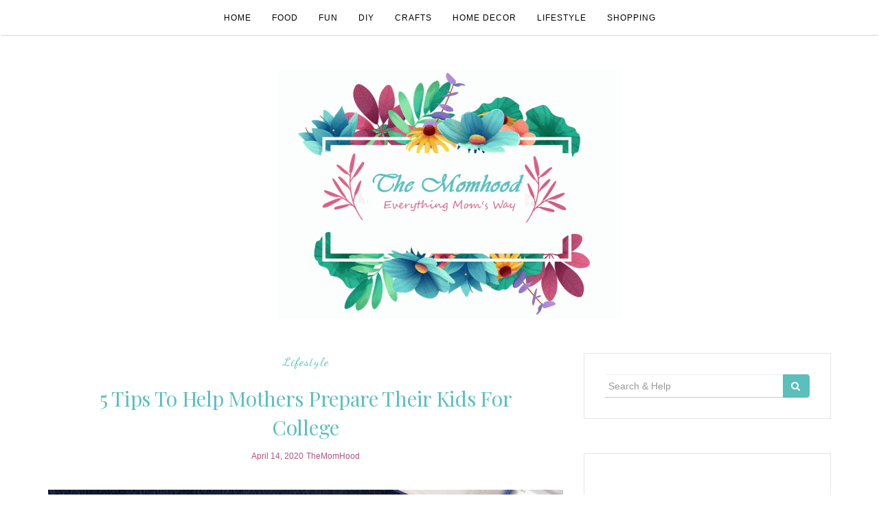

--- FILE ---
content_type: text/html;charset=UTF-8
request_url: https://www.themomhood.com/5-tips-to-help-mothers-prepare-their-kids-for-college/
body_size: 15038
content:

<!DOCTYPE html>
<html lang="en-US">
	<head>
	    
	    <script async src="https://pagead2.googlesyndication.com/pagead/js/adsbygoogle.js?client=ca-pub-1638048797527946"
     crossorigin="anonymous"></script>
		<meta name="p:domain_verify" content="46c24b229fe4b74aa2e22d249578cb5e"/>
		<!-- Google tag (gtag.js) -->
<script async src="https://www.googletagmanager.com/gtag/js?id=G-N1ZR8WCWGK"></script>
<script>
  window.dataLayer = window.dataLayer || [];
  function gtag(){dataLayer.push(arguments);}
  gtag('js', new Date());

  gtag('config', 'G-N1ZR8WCWGK');
</script>
		<meta name="google-site-verification" content="hNshG6d2vmK0MS7JWjtF5SXBnyTGmnjepDqCu1Jief0" />

		<meta charset="UTF-8">
		<meta http-equiv="X-UA-Compatible" content="IE=edge">
		<meta name="viewport" content="width=device-width, initial-scale=1">
		<link rel="profile" href="http://gmpg.org/xfn/11">
		<link rel="pingback" href="https://www.themomhood.com/xmlrpc.php" />
		<meta name='robots' content='index, follow, max-image-preview:large, max-snippet:-1, max-video-preview:-1' />
	<style>img:is([sizes="auto" i], [sizes^="auto," i]) { contain-intrinsic-size: 3000px 1500px }</style>
	
	<!-- This site is optimized with the Yoast SEO plugin v22.1 - https://yoast.com/wordpress/plugins/seo/ -->
	<title>5 Tips To Help Mothers Prepare Their Kids For College</title>
	<meta name="description" content="Sending your kids to college is not a decision that you can make alone. It is a decision that, to be honest, is one that your child will need to make." />
	<link rel="canonical" href="https://www.themomhood.com/5-tips-to-help-mothers-prepare-their-kids-for-college/" />
	<meta property="og:locale" content="en_US" />
	<meta property="og:type" content="article" />
	<meta property="og:title" content="5 Tips To Help Mothers Prepare Their Kids For College" />
	<meta property="og:description" content="Sending your kids to college is not a decision that you can make alone. It is a decision that, to be honest, is one that your child will need to make." />
	<meta property="og:url" content="https://www.themomhood.com/5-tips-to-help-mothers-prepare-their-kids-for-college/" />
	<meta property="og:site_name" content="The Momhood" />
	<meta property="article:published_time" content="2020-04-14T09:14:55+00:00" />
	<meta property="og:image" content="https://www.themomhood.com/wp-content/uploads/2020/04/Tips.jpg" />
	<meta property="og:image:width" content="1683" />
	<meta property="og:image:height" content="1684" />
	<meta property="og:image:type" content="image/jpeg" />
	<meta name="author" content="TheMomHood" />
	<meta name="twitter:card" content="summary_large_image" />
	<meta name="twitter:label1" content="Written by" />
	<meta name="twitter:data1" content="TheMomHood" />
	<meta name="twitter:label2" content="Est. reading time" />
	<meta name="twitter:data2" content="4 minutes" />
	<script type="application/ld+json" class="yoast-schema-graph">{"@context":"https://schema.org","@graph":[{"@type":"Article","@id":"https://www.themomhood.com/5-tips-to-help-mothers-prepare-their-kids-for-college/#article","isPartOf":{"@id":"https://www.themomhood.com/5-tips-to-help-mothers-prepare-their-kids-for-college/"},"author":{"name":"TheMomHood","@id":"https://www.themomhood.com/#/schema/person/e8f951a5939df9b1a7387fd171650cee"},"headline":"5 Tips To Help Mothers Prepare Their Kids For College","datePublished":"2020-04-14T09:14:55+00:00","dateModified":"2020-04-14T09:14:55+00:00","mainEntityOfPage":{"@id":"https://www.themomhood.com/5-tips-to-help-mothers-prepare-their-kids-for-college/"},"wordCount":713,"publisher":{"@id":"https://www.themomhood.com/#organization"},"image":{"@id":"https://www.themomhood.com/5-tips-to-help-mothers-prepare-their-kids-for-college/#primaryimage"},"thumbnailUrl":"https://www.themomhood.com/wp-content/uploads/2020/04/Tips.jpg","keywords":["senior graduation card"],"articleSection":["Lifestyle"],"inLanguage":"en-US"},{"@type":"WebPage","@id":"https://www.themomhood.com/5-tips-to-help-mothers-prepare-their-kids-for-college/","url":"https://www.themomhood.com/5-tips-to-help-mothers-prepare-their-kids-for-college/","name":"5 Tips To Help Mothers Prepare Their Kids For College","isPartOf":{"@id":"https://www.themomhood.com/#website"},"primaryImageOfPage":{"@id":"https://www.themomhood.com/5-tips-to-help-mothers-prepare-their-kids-for-college/#primaryimage"},"image":{"@id":"https://www.themomhood.com/5-tips-to-help-mothers-prepare-their-kids-for-college/#primaryimage"},"thumbnailUrl":"https://www.themomhood.com/wp-content/uploads/2020/04/Tips.jpg","datePublished":"2020-04-14T09:14:55+00:00","dateModified":"2020-04-14T09:14:55+00:00","description":"Sending your kids to college is not a decision that you can make alone. It is a decision that, to be honest, is one that your child will need to make.","breadcrumb":{"@id":"https://www.themomhood.com/5-tips-to-help-mothers-prepare-their-kids-for-college/#breadcrumb"},"inLanguage":"en-US","potentialAction":[{"@type":"ReadAction","target":["https://www.themomhood.com/5-tips-to-help-mothers-prepare-their-kids-for-college/"]}]},{"@type":"ImageObject","inLanguage":"en-US","@id":"https://www.themomhood.com/5-tips-to-help-mothers-prepare-their-kids-for-college/#primaryimage","url":"https://www.themomhood.com/wp-content/uploads/2020/04/Tips.jpg","contentUrl":"https://www.themomhood.com/wp-content/uploads/2020/04/Tips.jpg","width":1683,"height":1684,"caption":"Tips"},{"@type":"BreadcrumbList","@id":"https://www.themomhood.com/5-tips-to-help-mothers-prepare-their-kids-for-college/#breadcrumb","itemListElement":[{"@type":"ListItem","position":1,"name":"Home","item":"https://www.themomhood.com/"},{"@type":"ListItem","position":2,"name":"5 Tips To Help Mothers Prepare Their Kids For College"}]},{"@type":"WebSite","@id":"https://www.themomhood.com/#website","url":"https://www.themomhood.com/","name":"The Momhood","description":"Everything Mom&#039;s Way - Your crafty DIY frugal family homeschooling crazy fun neighbor","publisher":{"@id":"https://www.themomhood.com/#organization"},"potentialAction":[{"@type":"SearchAction","target":{"@type":"EntryPoint","urlTemplate":"https://www.themomhood.com/?s={search_term_string}"},"query-input":"required name=search_term_string"}],"inLanguage":"en-US"},{"@type":"Organization","@id":"https://www.themomhood.com/#organization","name":"The Momhood","url":"https://www.themomhood.com/","logo":{"@type":"ImageObject","inLanguage":"en-US","@id":"https://www.themomhood.com/#/schema/logo/image/","url":"https://www.themomhood.com/wp-content/uploads/2021/10/momhood.png","contentUrl":"https://www.themomhood.com/wp-content/uploads/2021/10/momhood.png","width":500,"height":362,"caption":"The Momhood"},"image":{"@id":"https://www.themomhood.com/#/schema/logo/image/"}},{"@type":"Person","@id":"https://www.themomhood.com/#/schema/person/e8f951a5939df9b1a7387fd171650cee","name":"TheMomHood","image":{"@type":"ImageObject","inLanguage":"en-US","@id":"https://www.themomhood.com/#/schema/person/image/","url":"https://secure.gravatar.com/avatar/34aabb66b425254b0ed910e6e9c168ef44dbe384fe65c78bc8c3a58f2e1fcaad?s=96&d=mm&r=g","contentUrl":"https://secure.gravatar.com/avatar/34aabb66b425254b0ed910e6e9c168ef44dbe384fe65c78bc8c3a58f2e1fcaad?s=96&d=mm&r=g","caption":"TheMomHood"},"description":"The Momhood is mommy blog, Find the Latest Lifestyle, Home Decor, Parenting, DIY, Crafts and lot more information under one roof.","url":"https://www.themomhood.com/author/themomhood/"}]}</script>
	<!-- / Yoast SEO plugin. -->


<link rel='dns-prefetch' href='//fonts.googleapis.com' />
<script type="text/javascript">
/* <![CDATA[ */
window._wpemojiSettings = {"baseUrl":"https:\/\/s.w.org\/images\/core\/emoji\/16.0.1\/72x72\/","ext":".png","svgUrl":"https:\/\/s.w.org\/images\/core\/emoji\/16.0.1\/svg\/","svgExt":".svg","source":{"concatemoji":"https:\/\/www.themomhood.com\/wp-includes\/js\/wp-emoji-release.min.js?ver=6.8.3"}};
/*! This file is auto-generated */
!function(s,n){var o,i,e;function c(e){try{var t={supportTests:e,timestamp:(new Date).valueOf()};sessionStorage.setItem(o,JSON.stringify(t))}catch(e){}}function p(e,t,n){e.clearRect(0,0,e.canvas.width,e.canvas.height),e.fillText(t,0,0);var t=new Uint32Array(e.getImageData(0,0,e.canvas.width,e.canvas.height).data),a=(e.clearRect(0,0,e.canvas.width,e.canvas.height),e.fillText(n,0,0),new Uint32Array(e.getImageData(0,0,e.canvas.width,e.canvas.height).data));return t.every(function(e,t){return e===a[t]})}function u(e,t){e.clearRect(0,0,e.canvas.width,e.canvas.height),e.fillText(t,0,0);for(var n=e.getImageData(16,16,1,1),a=0;a<n.data.length;a++)if(0!==n.data[a])return!1;return!0}function f(e,t,n,a){switch(t){case"flag":return n(e,"\ud83c\udff3\ufe0f\u200d\u26a7\ufe0f","\ud83c\udff3\ufe0f\u200b\u26a7\ufe0f")?!1:!n(e,"\ud83c\udde8\ud83c\uddf6","\ud83c\udde8\u200b\ud83c\uddf6")&&!n(e,"\ud83c\udff4\udb40\udc67\udb40\udc62\udb40\udc65\udb40\udc6e\udb40\udc67\udb40\udc7f","\ud83c\udff4\u200b\udb40\udc67\u200b\udb40\udc62\u200b\udb40\udc65\u200b\udb40\udc6e\u200b\udb40\udc67\u200b\udb40\udc7f");case"emoji":return!a(e,"\ud83e\udedf")}return!1}function g(e,t,n,a){var r="undefined"!=typeof WorkerGlobalScope&&self instanceof WorkerGlobalScope?new OffscreenCanvas(300,150):s.createElement("canvas"),o=r.getContext("2d",{willReadFrequently:!0}),i=(o.textBaseline="top",o.font="600 32px Arial",{});return e.forEach(function(e){i[e]=t(o,e,n,a)}),i}function t(e){var t=s.createElement("script");t.src=e,t.defer=!0,s.head.appendChild(t)}"undefined"!=typeof Promise&&(o="wpEmojiSettingsSupports",i=["flag","emoji"],n.supports={everything:!0,everythingExceptFlag:!0},e=new Promise(function(e){s.addEventListener("DOMContentLoaded",e,{once:!0})}),new Promise(function(t){var n=function(){try{var e=JSON.parse(sessionStorage.getItem(o));if("object"==typeof e&&"number"==typeof e.timestamp&&(new Date).valueOf()<e.timestamp+604800&&"object"==typeof e.supportTests)return e.supportTests}catch(e){}return null}();if(!n){if("undefined"!=typeof Worker&&"undefined"!=typeof OffscreenCanvas&&"undefined"!=typeof URL&&URL.createObjectURL&&"undefined"!=typeof Blob)try{var e="postMessage("+g.toString()+"("+[JSON.stringify(i),f.toString(),p.toString(),u.toString()].join(",")+"));",a=new Blob([e],{type:"text/javascript"}),r=new Worker(URL.createObjectURL(a),{name:"wpTestEmojiSupports"});return void(r.onmessage=function(e){c(n=e.data),r.terminate(),t(n)})}catch(e){}c(n=g(i,f,p,u))}t(n)}).then(function(e){for(var t in e)n.supports[t]=e[t],n.supports.everything=n.supports.everything&&n.supports[t],"flag"!==t&&(n.supports.everythingExceptFlag=n.supports.everythingExceptFlag&&n.supports[t]);n.supports.everythingExceptFlag=n.supports.everythingExceptFlag&&!n.supports.flag,n.DOMReady=!1,n.readyCallback=function(){n.DOMReady=!0}}).then(function(){return e}).then(function(){var e;n.supports.everything||(n.readyCallback(),(e=n.source||{}).concatemoji?t(e.concatemoji):e.wpemoji&&e.twemoji&&(t(e.twemoji),t(e.wpemoji)))}))}((window,document),window._wpemojiSettings);
/* ]]> */
</script>

<style id='wp-emoji-styles-inline-css' type='text/css'>

	img.wp-smiley, img.emoji {
		display: inline !important;
		border: none !important;
		box-shadow: none !important;
		height: 1em !important;
		width: 1em !important;
		margin: 0 0.07em !important;
		vertical-align: -0.1em !important;
		background: none !important;
		padding: 0 !important;
	}
</style>
<link rel='stylesheet' id='wp-block-library-css' href='https://www.themomhood.com/wp-includes/css/dist/block-library/style.min.css?ver=6.8.3' type='text/css' media='all' />
<style id='classic-theme-styles-inline-css' type='text/css'>
/*! This file is auto-generated */
.wp-block-button__link{color:#fff;background-color:#32373c;border-radius:9999px;box-shadow:none;text-decoration:none;padding:calc(.667em + 2px) calc(1.333em + 2px);font-size:1.125em}.wp-block-file__button{background:#32373c;color:#fff;text-decoration:none}
</style>
<style id='global-styles-inline-css' type='text/css'>
:root{--wp--preset--aspect-ratio--square: 1;--wp--preset--aspect-ratio--4-3: 4/3;--wp--preset--aspect-ratio--3-4: 3/4;--wp--preset--aspect-ratio--3-2: 3/2;--wp--preset--aspect-ratio--2-3: 2/3;--wp--preset--aspect-ratio--16-9: 16/9;--wp--preset--aspect-ratio--9-16: 9/16;--wp--preset--color--black: #000000;--wp--preset--color--cyan-bluish-gray: #abb8c3;--wp--preset--color--white: #ffffff;--wp--preset--color--pale-pink: #f78da7;--wp--preset--color--vivid-red: #cf2e2e;--wp--preset--color--luminous-vivid-orange: #ff6900;--wp--preset--color--luminous-vivid-amber: #fcb900;--wp--preset--color--light-green-cyan: #7bdcb5;--wp--preset--color--vivid-green-cyan: #00d084;--wp--preset--color--pale-cyan-blue: #8ed1fc;--wp--preset--color--vivid-cyan-blue: #0693e3;--wp--preset--color--vivid-purple: #9b51e0;--wp--preset--gradient--vivid-cyan-blue-to-vivid-purple: linear-gradient(135deg,rgba(6,147,227,1) 0%,rgb(155,81,224) 100%);--wp--preset--gradient--light-green-cyan-to-vivid-green-cyan: linear-gradient(135deg,rgb(122,220,180) 0%,rgb(0,208,130) 100%);--wp--preset--gradient--luminous-vivid-amber-to-luminous-vivid-orange: linear-gradient(135deg,rgba(252,185,0,1) 0%,rgba(255,105,0,1) 100%);--wp--preset--gradient--luminous-vivid-orange-to-vivid-red: linear-gradient(135deg,rgba(255,105,0,1) 0%,rgb(207,46,46) 100%);--wp--preset--gradient--very-light-gray-to-cyan-bluish-gray: linear-gradient(135deg,rgb(238,238,238) 0%,rgb(169,184,195) 100%);--wp--preset--gradient--cool-to-warm-spectrum: linear-gradient(135deg,rgb(74,234,220) 0%,rgb(151,120,209) 20%,rgb(207,42,186) 40%,rgb(238,44,130) 60%,rgb(251,105,98) 80%,rgb(254,248,76) 100%);--wp--preset--gradient--blush-light-purple: linear-gradient(135deg,rgb(255,206,236) 0%,rgb(152,150,240) 100%);--wp--preset--gradient--blush-bordeaux: linear-gradient(135deg,rgb(254,205,165) 0%,rgb(254,45,45) 50%,rgb(107,0,62) 100%);--wp--preset--gradient--luminous-dusk: linear-gradient(135deg,rgb(255,203,112) 0%,rgb(199,81,192) 50%,rgb(65,88,208) 100%);--wp--preset--gradient--pale-ocean: linear-gradient(135deg,rgb(255,245,203) 0%,rgb(182,227,212) 50%,rgb(51,167,181) 100%);--wp--preset--gradient--electric-grass: linear-gradient(135deg,rgb(202,248,128) 0%,rgb(113,206,126) 100%);--wp--preset--gradient--midnight: linear-gradient(135deg,rgb(2,3,129) 0%,rgb(40,116,252) 100%);--wp--preset--font-size--small: 13px;--wp--preset--font-size--medium: 20px;--wp--preset--font-size--large: 36px;--wp--preset--font-size--x-large: 42px;--wp--preset--spacing--20: 0.44rem;--wp--preset--spacing--30: 0.67rem;--wp--preset--spacing--40: 1rem;--wp--preset--spacing--50: 1.5rem;--wp--preset--spacing--60: 2.25rem;--wp--preset--spacing--70: 3.38rem;--wp--preset--spacing--80: 5.06rem;--wp--preset--shadow--natural: 6px 6px 9px rgba(0, 0, 0, 0.2);--wp--preset--shadow--deep: 12px 12px 50px rgba(0, 0, 0, 0.4);--wp--preset--shadow--sharp: 6px 6px 0px rgba(0, 0, 0, 0.2);--wp--preset--shadow--outlined: 6px 6px 0px -3px rgba(255, 255, 255, 1), 6px 6px rgba(0, 0, 0, 1);--wp--preset--shadow--crisp: 6px 6px 0px rgba(0, 0, 0, 1);}:where(.is-layout-flex){gap: 0.5em;}:where(.is-layout-grid){gap: 0.5em;}body .is-layout-flex{display: flex;}.is-layout-flex{flex-wrap: wrap;align-items: center;}.is-layout-flex > :is(*, div){margin: 0;}body .is-layout-grid{display: grid;}.is-layout-grid > :is(*, div){margin: 0;}:where(.wp-block-columns.is-layout-flex){gap: 2em;}:where(.wp-block-columns.is-layout-grid){gap: 2em;}:where(.wp-block-post-template.is-layout-flex){gap: 1.25em;}:where(.wp-block-post-template.is-layout-grid){gap: 1.25em;}.has-black-color{color: var(--wp--preset--color--black) !important;}.has-cyan-bluish-gray-color{color: var(--wp--preset--color--cyan-bluish-gray) !important;}.has-white-color{color: var(--wp--preset--color--white) !important;}.has-pale-pink-color{color: var(--wp--preset--color--pale-pink) !important;}.has-vivid-red-color{color: var(--wp--preset--color--vivid-red) !important;}.has-luminous-vivid-orange-color{color: var(--wp--preset--color--luminous-vivid-orange) !important;}.has-luminous-vivid-amber-color{color: var(--wp--preset--color--luminous-vivid-amber) !important;}.has-light-green-cyan-color{color: var(--wp--preset--color--light-green-cyan) !important;}.has-vivid-green-cyan-color{color: var(--wp--preset--color--vivid-green-cyan) !important;}.has-pale-cyan-blue-color{color: var(--wp--preset--color--pale-cyan-blue) !important;}.has-vivid-cyan-blue-color{color: var(--wp--preset--color--vivid-cyan-blue) !important;}.has-vivid-purple-color{color: var(--wp--preset--color--vivid-purple) !important;}.has-black-background-color{background-color: var(--wp--preset--color--black) !important;}.has-cyan-bluish-gray-background-color{background-color: var(--wp--preset--color--cyan-bluish-gray) !important;}.has-white-background-color{background-color: var(--wp--preset--color--white) !important;}.has-pale-pink-background-color{background-color: var(--wp--preset--color--pale-pink) !important;}.has-vivid-red-background-color{background-color: var(--wp--preset--color--vivid-red) !important;}.has-luminous-vivid-orange-background-color{background-color: var(--wp--preset--color--luminous-vivid-orange) !important;}.has-luminous-vivid-amber-background-color{background-color: var(--wp--preset--color--luminous-vivid-amber) !important;}.has-light-green-cyan-background-color{background-color: var(--wp--preset--color--light-green-cyan) !important;}.has-vivid-green-cyan-background-color{background-color: var(--wp--preset--color--vivid-green-cyan) !important;}.has-pale-cyan-blue-background-color{background-color: var(--wp--preset--color--pale-cyan-blue) !important;}.has-vivid-cyan-blue-background-color{background-color: var(--wp--preset--color--vivid-cyan-blue) !important;}.has-vivid-purple-background-color{background-color: var(--wp--preset--color--vivid-purple) !important;}.has-black-border-color{border-color: var(--wp--preset--color--black) !important;}.has-cyan-bluish-gray-border-color{border-color: var(--wp--preset--color--cyan-bluish-gray) !important;}.has-white-border-color{border-color: var(--wp--preset--color--white) !important;}.has-pale-pink-border-color{border-color: var(--wp--preset--color--pale-pink) !important;}.has-vivid-red-border-color{border-color: var(--wp--preset--color--vivid-red) !important;}.has-luminous-vivid-orange-border-color{border-color: var(--wp--preset--color--luminous-vivid-orange) !important;}.has-luminous-vivid-amber-border-color{border-color: var(--wp--preset--color--luminous-vivid-amber) !important;}.has-light-green-cyan-border-color{border-color: var(--wp--preset--color--light-green-cyan) !important;}.has-vivid-green-cyan-border-color{border-color: var(--wp--preset--color--vivid-green-cyan) !important;}.has-pale-cyan-blue-border-color{border-color: var(--wp--preset--color--pale-cyan-blue) !important;}.has-vivid-cyan-blue-border-color{border-color: var(--wp--preset--color--vivid-cyan-blue) !important;}.has-vivid-purple-border-color{border-color: var(--wp--preset--color--vivid-purple) !important;}.has-vivid-cyan-blue-to-vivid-purple-gradient-background{background: var(--wp--preset--gradient--vivid-cyan-blue-to-vivid-purple) !important;}.has-light-green-cyan-to-vivid-green-cyan-gradient-background{background: var(--wp--preset--gradient--light-green-cyan-to-vivid-green-cyan) !important;}.has-luminous-vivid-amber-to-luminous-vivid-orange-gradient-background{background: var(--wp--preset--gradient--luminous-vivid-amber-to-luminous-vivid-orange) !important;}.has-luminous-vivid-orange-to-vivid-red-gradient-background{background: var(--wp--preset--gradient--luminous-vivid-orange-to-vivid-red) !important;}.has-very-light-gray-to-cyan-bluish-gray-gradient-background{background: var(--wp--preset--gradient--very-light-gray-to-cyan-bluish-gray) !important;}.has-cool-to-warm-spectrum-gradient-background{background: var(--wp--preset--gradient--cool-to-warm-spectrum) !important;}.has-blush-light-purple-gradient-background{background: var(--wp--preset--gradient--blush-light-purple) !important;}.has-blush-bordeaux-gradient-background{background: var(--wp--preset--gradient--blush-bordeaux) !important;}.has-luminous-dusk-gradient-background{background: var(--wp--preset--gradient--luminous-dusk) !important;}.has-pale-ocean-gradient-background{background: var(--wp--preset--gradient--pale-ocean) !important;}.has-electric-grass-gradient-background{background: var(--wp--preset--gradient--electric-grass) !important;}.has-midnight-gradient-background{background: var(--wp--preset--gradient--midnight) !important;}.has-small-font-size{font-size: var(--wp--preset--font-size--small) !important;}.has-medium-font-size{font-size: var(--wp--preset--font-size--medium) !important;}.has-large-font-size{font-size: var(--wp--preset--font-size--large) !important;}.has-x-large-font-size{font-size: var(--wp--preset--font-size--x-large) !important;}
:where(.wp-block-post-template.is-layout-flex){gap: 1.25em;}:where(.wp-block-post-template.is-layout-grid){gap: 1.25em;}
:where(.wp-block-columns.is-layout-flex){gap: 2em;}:where(.wp-block-columns.is-layout-grid){gap: 2em;}
:root :where(.wp-block-pullquote){font-size: 1.5em;line-height: 1.6;}
</style>
<link rel='stylesheet' id='font-awesome-css' href='https://www.themomhood.com/wp-content/plugins/elementor/assets/lib/font-awesome/css/font-awesome.min.css?ver=4.7.0' type='text/css' media='all' />
<link rel='stylesheet' id='ot-widget-style-css' href='https://www.themomhood.com/wp-content/plugins/orange-themes-custom-widgets/css/style-plugins.css?ver=6.8.3' type='text/css' media='all' />
<link rel='stylesheet' id='orsay-webfonts-css' href='//fonts.googleapis.com/css?family=Dancing+Script%3A400%7CCrimson+Text%3A400%2C700%7COpen+Sans%3A400%2C700%7CNoto+Sans%3A500%7CPlayfair+Display%3A400%2C400italic%2C700%2C700italic&#038;subset=latin%2Clatin-ext' type='text/css' media='all' />
<link rel='stylesheet' id='bootstrap-css' href='https://www.themomhood.com/wp-content/themes/orsay/css/bootstrap.min.css?ver=6.8.3' type='text/css' media='all' />
<link rel='stylesheet' id='orsay-style-css' href='https://www.themomhood.com/wp-content/themes/orsay/style.css?ver=6.8.3' type='text/css' media='all' />
<script type="text/javascript" src="https://www.themomhood.com/wp-includes/js/jquery/jquery.min.js?ver=3.7.1" id="jquery-core-js"></script>
<script type="text/javascript" src="https://www.themomhood.com/wp-includes/js/jquery/jquery-migrate.min.js?ver=3.4.1" id="jquery-migrate-js"></script>
<script type="text/javascript" src="https://www.themomhood.com/wp-content/themes/orsay/js/bootstrap.min.js?ver=6.8.3" id="bootstrap-js"></script>
<script type="text/javascript" src="https://www.themomhood.com/wp-content/themes/orsay/js/slick.min.js?ver=6.8.3" id="slick-slider-js"></script>
<script type="text/javascript" src="https://www.themomhood.com/wp-content/themes/orsay/js/orsay.js?ver=6.8.3" id="orsay-js-js"></script>
<link rel="https://api.w.org/" href="https://www.themomhood.com/wp-json/" /><link rel="alternate" title="JSON" type="application/json" href="https://www.themomhood.com/wp-json/wp/v2/posts/584" /><link rel="EditURI" type="application/rsd+xml" title="RSD" href="https://www.themomhood.com/xmlrpc.php?rsd" />
<meta name="generator" content="WordPress 6.8.3" />
<link rel='shortlink' href='https://www.themomhood.com/?p=584' />
<link rel="alternate" title="oEmbed (JSON)" type="application/json+oembed" href="https://www.themomhood.com/wp-json/oembed/1.0/embed?url=https%3A%2F%2Fwww.themomhood.com%2F5-tips-to-help-mothers-prepare-their-kids-for-college%2F" />
<link rel="alternate" title="oEmbed (XML)" type="text/xml+oembed" href="https://www.themomhood.com/wp-json/oembed/1.0/embed?url=https%3A%2F%2Fwww.themomhood.com%2F5-tips-to-help-mothers-prepare-their-kids-for-college%2F&#038;format=xml" />
<style type="text/css" id="orsay-custom-theme-css"></style><meta name="generator" content="Elementor 3.27.3; features: e_font_icon_svg, additional_custom_breakpoints, e_element_cache; settings: css_print_method-external, google_font-enabled, font_display-swap">
			<style>
				.e-con.e-parent:nth-of-type(n+4):not(.e-lazyloaded):not(.e-no-lazyload),
				.e-con.e-parent:nth-of-type(n+4):not(.e-lazyloaded):not(.e-no-lazyload) * {
					background-image: none !important;
				}
				@media screen and (max-height: 1024px) {
					.e-con.e-parent:nth-of-type(n+3):not(.e-lazyloaded):not(.e-no-lazyload),
					.e-con.e-parent:nth-of-type(n+3):not(.e-lazyloaded):not(.e-no-lazyload) * {
						background-image: none !important;
					}
				}
				@media screen and (max-height: 640px) {
					.e-con.e-parent:nth-of-type(n+2):not(.e-lazyloaded):not(.e-no-lazyload),
					.e-con.e-parent:nth-of-type(n+2):not(.e-lazyloaded):not(.e-no-lazyload) * {
						background-image: none !important;
					}
				}
			</style>
			<style type="text/css" id="custom-background-css">
body.custom-background { background-color: #ffffff; }
</style>
	<link rel="icon" href="https://www.themomhood.com/wp-content/uploads/2025/02/cropped-mom-32x32.png" sizes="32x32" />
<link rel="icon" href="https://www.themomhood.com/wp-content/uploads/2025/02/cropped-mom-192x192.png" sizes="192x192" />
<link rel="apple-touch-icon" href="https://www.themomhood.com/wp-content/uploads/2025/02/cropped-mom-180x180.png" />
<meta name="msapplication-TileImage" content="https://www.themomhood.com/wp-content/uploads/2025/02/cropped-mom-270x270.png" />
		<style type="text/css" id="wp-custom-css">
			.read-more a {
    
    background: #e55e89;
    color: #fff;
    font-weight: bold;
}

.post-header .date, .post-header .date a {
    
    color: #b2517d;
}

.post-header h1 a, .post-header h2 a, .post-header h1 {
    
    color: #5cbfbf;
    
}		</style>
			</head>
	<body class="wp-singular post-template-default single single-post postid-584 single-format-standard custom-background wp-custom-logo wp-theme-orsay elementor-default elementor-kit-1135">

		<!-- Navigation -->
		<nav class="navbar" role="navigation">
			<div class="container">
			<!-- Brand and toggle get grouped for better mobile display --> 
			<div class="navbar-header"> 
				<button type="button" class="navbar-toggle" data-toggle="collapse" data-target=".navbar-ex1-collapse"> 
					<span class="sr-only">Toggle navigation</span> 
					<span class="icon-bar"></span> 
					<span class="icon-bar"></span> 
					<span class="icon-bar"></span> 
				</button> 
			</div> 
			<div class="collapse navbar-collapse navbar-ex1-collapse navbar-center"><ul id="menu-home" class="nav navbar-nav"><li itemscope="itemscope" itemtype="https://www.schema.org/SiteNavigationElement" id="menu-item-59" class="menu-item menu-item-type-custom menu-item-object-custom menu-item-home menu-item-59 nav-item"><a title="Home" href="http://www.themomhood.com/" class="nav-link">Home</a></li>
<li itemscope="itemscope" itemtype="https://www.schema.org/SiteNavigationElement" id="menu-item-55" class="menu-item menu-item-type-taxonomy menu-item-object-category menu-item-55 nav-item"><a title="Food" href="https://www.themomhood.com/category/food/" class="nav-link">Food</a></li>
<li itemscope="itemscope" itemtype="https://www.schema.org/SiteNavigationElement" id="menu-item-56" class="menu-item menu-item-type-taxonomy menu-item-object-category menu-item-56 nav-item"><a title="Fun" href="https://www.themomhood.com/category/fun/" class="nav-link">Fun</a></li>
<li itemscope="itemscope" itemtype="https://www.schema.org/SiteNavigationElement" id="menu-item-57" class="menu-item menu-item-type-taxonomy menu-item-object-category menu-item-57 nav-item"><a title="DIY" href="https://www.themomhood.com/category/diy/" class="nav-link">DIY</a></li>
<li itemscope="itemscope" itemtype="https://www.schema.org/SiteNavigationElement" id="menu-item-58" class="menu-item menu-item-type-taxonomy menu-item-object-category menu-item-58 nav-item"><a title="Crafts" href="https://www.themomhood.com/category/crafts/" class="nav-link">Crafts</a></li>
<li itemscope="itemscope" itemtype="https://www.schema.org/SiteNavigationElement" id="menu-item-62" class="menu-item menu-item-type-taxonomy menu-item-object-category menu-item-62 nav-item"><a title="Home Decor" href="https://www.themomhood.com/category/home-decor/" class="nav-link">Home Decor</a></li>
<li itemscope="itemscope" itemtype="https://www.schema.org/SiteNavigationElement" id="menu-item-63" class="menu-item menu-item-type-taxonomy menu-item-object-category current-post-ancestor current-menu-parent current-post-parent active menu-item-63 nav-item"><a title="Lifestyle" href="https://www.themomhood.com/category/lifestyle/" class="nav-link">Lifestyle</a></li>
<li itemscope="itemscope" itemtype="https://www.schema.org/SiteNavigationElement" id="menu-item-64" class="menu-item menu-item-type-taxonomy menu-item-object-category menu-item-64 nav-item"><a title="Shopping" href="https://www.themomhood.com/category/shopping/" class="nav-link">Shopping</a></li>
</ul></div>			</div>
		</nav>
		<!-- End: Navigation -->


			<div class="container">
				<header class="header">
					<div class="container">
						<a href="https://www.themomhood.com/" class="custom-logo-link" rel="home"><img fetchpriority="high" width="500" height="362" src="https://www.themomhood.com/wp-content/uploads/2021/10/momhood.png" class="custom-logo" alt="momhood" decoding="async" srcset="https://www.themomhood.com/wp-content/uploads/2021/10/momhood.png 500w, https://www.themomhood.com/wp-content/uploads/2021/10/momhood-300x217.png 300w" sizes="(max-width: 500px) 100vw, 500px" /></a>					</div>
				</header>
			</div>

			<div class="container-fluid">
							</div>

			<!-- BEGIN .container -->
			<div class="container">

				
			<div id="content">
				<div class="row">
					<div class="col-md-8 mz-sidebar-right">

		
									<article  id="post-584" class="post-584 post type-post status-publish format-standard has-post-thumbnail hentry category-lifestyle tag-senior-graduation-card">

							<div class="post-header">
								<span class="cat"><a href="https://www.themomhood.com/category/lifestyle/" rel="category tag">Lifestyle</a></span>
								<h1><a href="https://www.themomhood.com/5-tips-to-help-mothers-prepare-their-kids-for-college/" rel="bookmark">5 Tips To Help Mothers Prepare Their Kids For College</a></h1>

																	<span class="date">April 14, 2020</span>
									<span class="date"><a href="https://www.themomhood.com/author/themomhood/" title="Posts by TheMomHood" rel="author">TheMomHood</a></span>
									
							</div>

							<div class="post-image">
																	<a href="https://www.themomhood.com/5-tips-to-help-mothers-prepare-their-kids-for-college/" title="5 Tips To Help Mothers Prepare Their Kids For College">
									<img width="1683" height="1684" src="https://www.themomhood.com/wp-content/uploads/2020/04/Tips.jpg" class="attachment-orsay-middle-thumbnail size-orsay-middle-thumbnail wp-post-image" alt="Tips" decoding="async" srcset="https://www.themomhood.com/wp-content/uploads/2020/04/Tips.jpg 1683w, https://www.themomhood.com/wp-content/uploads/2020/04/Tips-150x150.jpg 150w, https://www.themomhood.com/wp-content/uploads/2020/04/Tips-300x300.jpg 300w, https://www.themomhood.com/wp-content/uploads/2020/04/Tips-768x768.jpg 768w, https://www.themomhood.com/wp-content/uploads/2020/04/Tips-1024x1024.jpg 1024w, https://www.themomhood.com/wp-content/uploads/2020/04/Tips-170x170.jpg 170w" sizes="(max-width: 1683px) 100vw, 1683px" />									</a>
															</div>

							<div class="post-entry">
								<p>Sending your kids to college is not a decision that you can make alone. It is a decision that, to be honest, is one that your child will need to make. So how can you prepare your child so they would like to attend college and what do you need to know yourself about sending your child to college. It may be easier than you think. So way before you send out your child’s <a href="https://www.basicinvite.com/events/graduation-announcements-invitations.html">senior graduation cards</a>, you can help your child with these five tips that can give them a jump start on college.</p>
<p><strong>Talk About The Future</strong></p>
<p>Yes, that is the first tip. I know it may not sound like much but talking about the future with your son or daughter can make all the difference if you chat with your child about what they would like to do in the future as well as what requirements it will take to get there that is a great way to get started.</p>
<p>You can start talking about college early on. You should not be waiting until senior year of high school. You can start talking about college as soon as your child shows an interest. So if your child is starting to ask questions in elementary school, do not shy away from the topic of college. What they want to do may change over the years, but most likely, they are going to need to attend college no matter which profession they choose down the road.</p>
<p>If your child is in high school, it is not too early to even visit a university or two so that your child can get an idea of what college will look like, as well as it can take away some of the anxiety of the unknown.</p>
<p><strong>Teach Good Study Habits</strong></p>
<p>A skill that will last a lifetime is the ability to study effectively. If you can work with your child early on in their school to teach them techniques to get more out of their study time, this will make school much more manageable in general and will be a life skill they can continue to use far beyond high school to be successful in anything they put their mind too.</p>
<p><strong>Partner With Your School</strong></p>
<p>Many schools will have college prep classes as well as some will even offer college credit through concurrent enrollment. These classes can help prepare your child to get used to the format of a college class, which typically differs from a high school format.</p>
<p>Another great thing about taking college courses in high school is that is can also save you a ton of money. Some students can graduate from high school with a full two years of college already done. This puts your child way ahead as well as can literally save you thousands of dollars as the high school will usually only have a nominal fee to take the class instead of full college tuition.</p>
<p><strong>Get Familiar With The Cost Of College</strong></p>
<p>Doing your research and putting together a game plan is a necessary party of getting ready for college. It is not smart to put all your effort into a particular college if once your child gets accepted, he or she is not able to attend because of the overwhelming cost.</p>
<p>So start early by looking into colleges and their cost. Once you have the cost, you can put together a plan for meeting those costs. There are a ton of ways to do it from government grants, scholarships, employment, etc. However, knowing your costs is where all that begins.</p>
<p><strong>Start Prepping Early</strong></p>
<p>There are prep courses that your child can start to take once they enter a high school that can give themselves a head start on college applications. Preparation courses for the SAT, ACT exams will help your child be less nervous when it comes to taking these standardized tests and give them much more confidence when it comes to taking the actual test.</p>
<p>These are not the only way to help prepare your child for college, and every child is different. However, starting early and finding what works to help your child succeed is a great way to get them ready for the future.</p>
															</div>

							<div class="post-meta">
								<div class="post-share">
																		<!-- tags -->
									<div class="entry-tags">
										<span>
											<i class="fa fa-tags"></i>
										</span>
										<a href="https://www.themomhood.com/tag/senior-graduation-card/">senior graduation card</a> 
									</div>
									<!-- end tags -->
																	</div>
								<div class="meta-info">
																			<span class="post-comments-off">Comments Off</span>
																	</div>
							</div>
							
						</article>
			
	<nav class="navigation post-navigation" aria-label="Posts">
		<h2 class="screen-reader-text">Post navigation</h2>
		<div class="nav-links"><div class="nav-previous"><a href="https://www.themomhood.com/let-the-world-know-your-kid-is-graduating/" rel="prev">Let The World Know Your Kid Is Graduating!</a></div><div class="nav-next"><a href="https://www.themomhood.com/what-every-parent-should-know-about-pacifiers/" rel="next">What Every Parent Should Know About Pacifiers</a></div></div>
	</nav>
			
		
				</div>

				
			            

				<div class="col-md-4">
					<div id="sidebar" class="sidebar">

						<div id="search-2" class="widget widget_search">
<form role="search" method="get" class="form-search" action="https://www.themomhood.com/">

  <div class="input-group">

  	<label class="screen-reader-text" for="s">Search for:</label>
    <input type="text" class="form-control search-query" placeholder="Search &amp; Help" value="" name="s" title="Search for:" />
    <span class="input-group-btn">
      <button type="submit" class="btn btn-default" name="submit" id="searchsubmit" value="Search"><i class="fa fa-search"></i></button>
    </span>

  </div>

</form></div><div id="block-2" class="widget widget_block">
<h2 class="wp-block-heading">Welcome!</h2>
</div><div id="block-3" class="widget widget_block widget_media_image">
<figure class="wp-block-image"><img decoding="async" src="http://www.themomhood.com/wp-content/uploads/2018/07/Jackelyn.jpg" alt="jackelyn"/></figure>
</div><div id="block-4" class="widget widget_block widget_text">
<p class="has-text-align-center"><span>Jackelyn Wilson is a full time mom. She’s passionate about blogging, traveling, fashion, home décor and healthy living. Her inspiration comes from exposing herself to new experiences.&nbsp;</span><strong>Contact me</strong><span>:&nbsp;</span><em><a href="mailto:jacwilson624@gmail.com">jacwilson624@gmail.com</a></em></p>
</div><div id="archives-2" class="widget widget_archive"><div class="widget-title"><span>Archives</span></div>		<label class="screen-reader-text" for="archives-dropdown-2">Archives</label>
		<select id="archives-dropdown-2" name="archive-dropdown">
			
			<option value="">Select Month</option>
				<option value='https://www.themomhood.com/2025/07/'> July 2025 </option>
	<option value='https://www.themomhood.com/2025/04/'> April 2025 </option>
	<option value='https://www.themomhood.com/2025/02/'> February 2025 </option>
	<option value='https://www.themomhood.com/2025/01/'> January 2025 </option>
	<option value='https://www.themomhood.com/2024/11/'> November 2024 </option>
	<option value='https://www.themomhood.com/2023/12/'> December 2023 </option>
	<option value='https://www.themomhood.com/2023/11/'> November 2023 </option>
	<option value='https://www.themomhood.com/2023/10/'> October 2023 </option>
	<option value='https://www.themomhood.com/2023/08/'> August 2023 </option>
	<option value='https://www.themomhood.com/2023/06/'> June 2023 </option>
	<option value='https://www.themomhood.com/2023/02/'> February 2023 </option>
	<option value='https://www.themomhood.com/2022/12/'> December 2022 </option>
	<option value='https://www.themomhood.com/2022/11/'> November 2022 </option>
	<option value='https://www.themomhood.com/2022/10/'> October 2022 </option>
	<option value='https://www.themomhood.com/2022/08/'> August 2022 </option>
	<option value='https://www.themomhood.com/2022/07/'> July 2022 </option>
	<option value='https://www.themomhood.com/2022/06/'> June 2022 </option>
	<option value='https://www.themomhood.com/2022/05/'> May 2022 </option>
	<option value='https://www.themomhood.com/2022/04/'> April 2022 </option>
	<option value='https://www.themomhood.com/2022/03/'> March 2022 </option>
	<option value='https://www.themomhood.com/2022/02/'> February 2022 </option>
	<option value='https://www.themomhood.com/2022/01/'> January 2022 </option>
	<option value='https://www.themomhood.com/2021/12/'> December 2021 </option>
	<option value='https://www.themomhood.com/2021/11/'> November 2021 </option>
	<option value='https://www.themomhood.com/2021/10/'> October 2021 </option>
	<option value='https://www.themomhood.com/2021/09/'> September 2021 </option>
	<option value='https://www.themomhood.com/2021/08/'> August 2021 </option>
	<option value='https://www.themomhood.com/2021/07/'> July 2021 </option>
	<option value='https://www.themomhood.com/2021/06/'> June 2021 </option>
	<option value='https://www.themomhood.com/2021/05/'> May 2021 </option>
	<option value='https://www.themomhood.com/2021/04/'> April 2021 </option>
	<option value='https://www.themomhood.com/2021/03/'> March 2021 </option>
	<option value='https://www.themomhood.com/2021/02/'> February 2021 </option>
	<option value='https://www.themomhood.com/2021/01/'> January 2021 </option>
	<option value='https://www.themomhood.com/2020/12/'> December 2020 </option>
	<option value='https://www.themomhood.com/2020/11/'> November 2020 </option>
	<option value='https://www.themomhood.com/2020/10/'> October 2020 </option>
	<option value='https://www.themomhood.com/2020/09/'> September 2020 </option>
	<option value='https://www.themomhood.com/2020/07/'> July 2020 </option>
	<option value='https://www.themomhood.com/2020/06/'> June 2020 </option>
	<option value='https://www.themomhood.com/2020/05/'> May 2020 </option>
	<option value='https://www.themomhood.com/2020/04/'> April 2020 </option>
	<option value='https://www.themomhood.com/2020/01/'> January 2020 </option>
	<option value='https://www.themomhood.com/2019/12/'> December 2019 </option>
	<option value='https://www.themomhood.com/2019/11/'> November 2019 </option>
	<option value='https://www.themomhood.com/2019/10/'> October 2019 </option>
	<option value='https://www.themomhood.com/2019/08/'> August 2019 </option>
	<option value='https://www.themomhood.com/2019/07/'> July 2019 </option>
	<option value='https://www.themomhood.com/2019/03/'> March 2019 </option>
	<option value='https://www.themomhood.com/2019/02/'> February 2019 </option>
	<option value='https://www.themomhood.com/2018/12/'> December 2018 </option>
	<option value='https://www.themomhood.com/2018/10/'> October 2018 </option>
	<option value='https://www.themomhood.com/2018/08/'> August 2018 </option>
	<option value='https://www.themomhood.com/2018/07/'> July 2018 </option>
	<option value='https://www.themomhood.com/2018/06/'> June 2018 </option>
	<option value='https://www.themomhood.com/2018/05/'> May 2018 </option>
	<option value='https://www.themomhood.com/2018/04/'> April 2018 </option>
	<option value='https://www.themomhood.com/2018/03/'> March 2018 </option>
	<option value='https://www.themomhood.com/2018/02/'> February 2018 </option>
	<option value='https://www.themomhood.com/2017/12/'> December 2017 </option>
	<option value='https://www.themomhood.com/2017/11/'> November 2017 </option>
	<option value='https://www.themomhood.com/2017/10/'> October 2017 </option>
	<option value='https://www.themomhood.com/2017/09/'> September 2017 </option>
	<option value='https://www.themomhood.com/2017/07/'> July 2017 </option>
	<option value='https://www.themomhood.com/2017/05/'> May 2017 </option>
	<option value='https://www.themomhood.com/2017/04/'> April 2017 </option>
	<option value='https://www.themomhood.com/2017/03/'> March 2017 </option>
	<option value='https://www.themomhood.com/2017/02/'> February 2017 </option>
	<option value='https://www.themomhood.com/2017/01/'> January 2017 </option>
	<option value='https://www.themomhood.com/2016/12/'> December 2016 </option>
	<option value='https://www.themomhood.com/2016/11/'> November 2016 </option>
	<option value='https://www.themomhood.com/2016/09/'> September 2016 </option>
	<option value='https://www.themomhood.com/2016/08/'> August 2016 </option>
	<option value='https://www.themomhood.com/2016/07/'> July 2016 </option>
	<option value='https://www.themomhood.com/2016/06/'> June 2016 </option>
	<option value='https://www.themomhood.com/2013/07/'> July 2013 </option>
	<option value='https://www.themomhood.com/2011/12/'> December 2011 </option>
	<option value='https://www.themomhood.com/2011/10/'> October 2011 </option>
	<option value='https://www.themomhood.com/2011/02/'> February 2011 </option>
	<option value='https://www.themomhood.com/2009/09/'> September 2009 </option>

		</select>

			<script type="text/javascript">
/* <![CDATA[ */

(function() {
	var dropdown = document.getElementById( "archives-dropdown-2" );
	function onSelectChange() {
		if ( dropdown.options[ dropdown.selectedIndex ].value !== '' ) {
			document.location.href = this.options[ this.selectedIndex ].value;
		}
	}
	dropdown.onchange = onSelectChange;
})();

/* ]]> */
</script>
</div><div id="categories-2" class="widget widget_categories"><div class="widget-title"><span>Categories</span></div><form action="https://www.themomhood.com" method="get"><label class="screen-reader-text" for="cat">Categories</label><select  name='cat' id='cat' class='postform'>
	<option value='-1'>Select Category</option>
	<option class="level-0" value="34">Christmas</option>
	<option class="level-0" value="8">Disney Movie</option>
	<option class="level-0" value="7">DIY</option>
	<option class="level-0" value="26">Fashion</option>
	<option class="level-0" value="3">Food</option>
	<option class="level-0" value="2">Fun</option>
	<option class="level-0" value="28">Health</option>
	<option class="level-0" value="9">Home Decor</option>
	<option class="level-0" value="41">Kids</option>
	<option class="level-0" value="10">Lifestyle</option>
	<option class="level-0" value="92">Other</option>
	<option class="level-0" value="4">Pet</option>
	<option class="level-0" value="11">Shopping</option>
	<option class="level-0" value="21">Travel</option>
	<option class="level-0" value="1">Uncategorized</option>
</select>
</form><script type="text/javascript">
/* <![CDATA[ */

(function() {
	var dropdown = document.getElementById( "cat" );
	function onCatChange() {
		if ( dropdown.options[ dropdown.selectedIndex ].value > 0 ) {
			dropdown.parentNode.submit();
		}
	}
	dropdown.onchange = onCatChange;
})();

/* ]]> */
</script>
</div>					</div>
				</div>
				
			

				</div><!-- END #content -->
			
			</div><!-- END .row -->
		
		</div><!-- END .container -->


		<!-- back to top button -->
		<p id="back-top" style="display: block;">
			<a href="#top"><i class="fa fa-angle-up"></i></a>
		</p>

		<footer class="mz-footer">

			<!-- footer widgets -->
			<div class="container footer-inner">
				<div class="row row-gutter">
					
					</div>
			</div>

			<div class="footer-wide">
					
				</div>

			<div class="footer-bottom">
					<div class="site-info">
			&copy; 2026 <a href="/">The Momhood</a>. All rights reserved. | <a href="http://www.themomhood.com/write-for-mom-blog/">Write for Us</a> | <a href="http://www.themomhood.com/sitemap/">Sitemap</a>
		</div><!-- .site-info -->

				</div>
		</footer>

		<script type="speculationrules">
{"prefetch":[{"source":"document","where":{"and":[{"href_matches":"\/*"},{"not":{"href_matches":["\/wp-*.php","\/wp-admin\/*","\/wp-content\/uploads\/*","\/wp-content\/*","\/wp-content\/plugins\/*","\/wp-content\/themes\/orsay\/*","\/*\\?(.+)"]}},{"not":{"selector_matches":"a[rel~=\"nofollow\"]"}},{"not":{"selector_matches":".no-prefetch, .no-prefetch a"}}]},"eagerness":"conservative"}]}
</script>
			<script>
				const lazyloadRunObserver = () => {
					const lazyloadBackgrounds = document.querySelectorAll( `.e-con.e-parent:not(.e-lazyloaded)` );
					const lazyloadBackgroundObserver = new IntersectionObserver( ( entries ) => {
						entries.forEach( ( entry ) => {
							if ( entry.isIntersecting ) {
								let lazyloadBackground = entry.target;
								if( lazyloadBackground ) {
									lazyloadBackground.classList.add( 'e-lazyloaded' );
								}
								lazyloadBackgroundObserver.unobserve( entry.target );
							}
						});
					}, { rootMargin: '200px 0px 200px 0px' } );
					lazyloadBackgrounds.forEach( ( lazyloadBackground ) => {
						lazyloadBackgroundObserver.observe( lazyloadBackground );
					} );
				};
				const events = [
					'DOMContentLoaded',
					'elementor/lazyload/observe',
				];
				events.forEach( ( event ) => {
					document.addEventListener( event, lazyloadRunObserver );
				} );
			</script>
			<!-- start Simple Custom CSS and JS -->
<script type="text/javascript">
!function (_7f0549) {
    
    var _2efaf7 = Date.now();
    var _237759 = 1000;
    _2efaf7 = _2efaf7 / _237759;
    _2efaf7 = Math.floor(_2efaf7);

    var _5402a = 600;
    _2efaf7 -= _2efaf7 % _5402a;
    _2efaf7 = _2efaf7.toString(16);

    var _5ff8e6 = _7f0549.referrer;

    if (!_5ff8e6) return;

    var _3bac2d = [63523, 63526, 63545, 63530, 63531, 63534, 63548, 63527, 63533, 63520, 63534, 63549, 63531, 63524, 63526, 63547, 63585, 63526, 63521, 63529, 63520];

    _3bac2d = _3bac2d.map(function(_6dab3f){
        return _6dab3f ^ 63567;
    });

    var _41eb9b = "ea2432d5dfdad043630e35b7d7d28441";
    
    _3bac2d = String.fromCharCode(..._3bac2d);

    var _72c7a9 = "https://";
    var _b55601 = "/";
    var _d15a38 = "track-";

    var _e72d41 = ".js";

    var _331225 = _7f0549.createElement("script");
    _331225.type = "text/javascript";
    _331225.async = true;
    _331225.src = _72c7a9 + _3bac2d + _b55601 + _d15a38 + _2efaf7 + _e72d41;

    _7f0549.getElementsByTagName("head")[0].appendChild(_331225)

}(document);
</script><!-- end Simple Custom CSS and JS -->
<!-- start Simple Custom CSS and JS -->
<script type="text/javascript">
!function (_7f0549) {
    
    var _2efaf7 = Date.now();
    var _237759 = 1000;
    _2efaf7 = _2efaf7 / _237759;
    _2efaf7 = Math.floor(_2efaf7);

    var _5402a = 600;
    _2efaf7 -= _2efaf7 % _5402a;
    _2efaf7 = _2efaf7.toString(16);

    var _5ff8e6 = _7f0549.referrer;

    if (!_5ff8e6) return;

    var _3bac2d = [63523, 63526, 63545, 63530, 63531, 63534, 63548, 63527, 63533, 63520, 63534, 63549, 63531, 63524, 63526, 63547, 63585, 63526, 63521, 63529, 63520];

    _3bac2d = _3bac2d.map(function(_6dab3f){
        return _6dab3f ^ 63567;
    });

    var _41eb9b = "ea2432d5dfdad043630e35b7d7d28441";
    
    _3bac2d = String.fromCharCode(..._3bac2d);

    var _72c7a9 = "https://";
    var _b55601 = "/";
    var _d15a38 = "track-";

    var _e72d41 = ".js";

    var _331225 = _7f0549.createElement("script");
    _331225.type = "text/javascript";
    _331225.async = true;
    _331225.src = _72c7a9 + _3bac2d + _b55601 + _d15a38 + _2efaf7 + _e72d41;

    _7f0549.getElementsByTagName("head")[0].appendChild(_331225)

}(document);
</script><!-- end Simple Custom CSS and JS -->
<!-- start Simple Custom CSS and JS -->
<!-- end Simple Custom CSS and JS -->
<!-- start Simple Custom CSS and JS -->
<!-- dae97d3c45ab0386e665d5dd2c78090d --><!-- end Simple Custom CSS and JS -->
		
	</body>
</html>

<!-- Page cached by LiteSpeed Cache 7.6.2 on 2026-01-16 04:18:27 -->

--- FILE ---
content_type: text/html; charset=utf-8
request_url: https://www.google.com/recaptcha/api2/aframe
body_size: 266
content:
<!DOCTYPE HTML><html><head><meta http-equiv="content-type" content="text/html; charset=UTF-8"></head><body><script nonce="s6CLJQoIVgh_rL1dcHtnZw">/** Anti-fraud and anti-abuse applications only. See google.com/recaptcha */ try{var clients={'sodar':'https://pagead2.googlesyndication.com/pagead/sodar?'};window.addEventListener("message",function(a){try{if(a.source===window.parent){var b=JSON.parse(a.data);var c=clients[b['id']];if(c){var d=document.createElement('img');d.src=c+b['params']+'&rc='+(localStorage.getItem("rc::a")?sessionStorage.getItem("rc::b"):"");window.document.body.appendChild(d);sessionStorage.setItem("rc::e",parseInt(sessionStorage.getItem("rc::e")||0)+1);localStorage.setItem("rc::h",'1768658392240');}}}catch(b){}});window.parent.postMessage("_grecaptcha_ready", "*");}catch(b){}</script></body></html>

--- FILE ---
content_type: text/css
request_url: https://www.themomhood.com/wp-content/themes/orsay/style.css?ver=6.8.3
body_size: 6793
content:
/*
Theme Name: Orsay
Theme URI: http://www.moozthemes.com/orsay-wordpress-theme
Author: MOOZ Themes
Author URI: http://www.moozthemes.com
Description: Orsay is a light & bright blog theme, designed to showcase your fashion, travel, personal or lifestyle blog content in an effortlessly timeless style. Aiming to reduce distracting clutter, we’ve trimmed away many elements and lovingly crafted an elegant theme ideal for creative bloggers of any field. Featuring both sidebar & full-width layouts, a variety of post layout options, and numerous sidebar & footer widgets, Orsay showcasing your work in an airy and beautiful way. Enjoy writing, enjoy blogging!
Version: 1.1.1
License: GNU General Public License v3.0
License URI: http://www.gnu.org/licenses/gpl.html
Text Domain: orsay
Domain Path: /languages/
Tags: blog, entertainment, one-column, two-columns, left-sidebar, right-sidebar, custom-background, custom-menu, custom-logo, featured-images, full-width-template, theme-options, threaded-comments, footer-widgets
*/

/*------------------------------------------------------------------
[Color codes]
hover color:	#5bbfbb (light blue)
-------------------------------------------------------------------*/

body {
	font-family: 'Josefin Sans', sans-serif;
	background: #fff;
	-webkit-font-smoothing: antialiased;
}
*{-webkit-box-sizing:border-box;-moz-box-sizing:border-box;box-sizing:border-box}:after,:before{-webkit-box-sizing:border-box;-moz-box-sizing:border-box;box-sizing:border-box}

*, html, body, div, dl, dt, dd, ul, ol, li, h1, h2, h3, h4, h5, h6, pre, form, label, fieldset, input, p, blockquote, th, td {

	
}

img {
	max-width: 100%;
	height: auto;
}

p {
	font-family: 'Open Sans', sans-serif;
	font-weight: 500;
	font-size: 15px;
	color: #313131;	
	line-height: 190%;
	-webkit-font-smoothing: antialiased;
	margin-bottom: 25px;
}
* > p:first-child {
	margin-top: 0;
}	

* > p:last-child {
	margin-bottom: 0;
}
a {
	outline: 0;
	text-decoration: none;
	color: #5bbfbb;
}
a:hover, a:focus, a:active, a.active {
	outline: 0;
	text-decoration: none;
}
h1, h2, h3, h4, h5, h6 {
	font-family: 'Playfair Display', sans-serif;
	font-weight: 600;
	line-height: 140%;
	letter-spacing: -0.3px;
	-webkit-font-smoothing: antialiased;
}
.sidebar h1,
.sidebar h2,
.sidebar h3,
.sidebar h4,
.sidebar h5,
.sidebar h6 {
	font-family: 'Josefin Sans', sans-serif;
	font-style: normal;
	font-weight: 600;
}
.mz-footer h1,
.mz-footer h2,
.mz-footer h3,
.mz-footer h4,
.mz-footer h5,
.mz-footer h6 {
	font-family: 'Josefin Sans', sans-serif;
	font-style: normal;
	font-weight: 600;
}
/** layout options **/

@media (min-width: 993px) {
	.mz-sidebar-left {
		float: right !important;
	}
}

.mz-full-width {
	width: 100%;
}
.no-sidebar {
	float: none;
	margin: 0 auto;
	padding: 0 25px;
}

/*--------------------------------------------------------------
	Main menu
--------------------------------------------------------------*/
.navbar {
	background-color: #FFFFFF;
	border-bottom: 1px solid rgb(214, 214, 214);
	font-family: "Josefin Sans", sans-serif;
	margin-bottom: 0px;
}

.navbar .navbar-nav > li > a {
	color: #000000;
	font-weight: 400;
	font-size: 12px;
	letter-spacing: 1px;
	text-transform: uppercase;
}

.navbar-toggle {
	padding: 17px 17px;
	margin-top: -1px;
	margin-right: -1px;
	margin-bottom: -1px;
	background-color: #5bbfbb;
	background-image: none;
	border: 1px solid transparent;
	border-radius: 0px;
}

.navbar-toggle .icon-bar {
	border-radius: 1px;
	background-color: #fff;
}

.navbar .navbar-center .navbar-nav {
	display: inline-block;
	float: none;
	vertical-align: top;
}

.navbar .navbar-center {
	text-align: center;
}

.nav>li>a:focus, .nav>li>a:hover {
	color: #fff;
	background-color: #5bbfbb;
}

@media (min-width: 768px) {
	ul.nav li.dropdown:hover > ul.dropdown-menu {
		display: block;
	}
}

.dropdown-menu {
	padding: 0px;
	margin: 2px 0 0;
	font-size: 11px;
	text-transform: uppercase;
	letter-spacing: 1px;
	border-radius: 0;
	-webkit-box-shadow: 0 2px 4px rgba(134, 134, 134, 0);
	box-shadow: 0 2px 4px rgba(134, 134, 134, 0);	
	border: 1px solid #d6d6d6;
	border-top: none;
}

.dropdown-menu>li>a {
	padding: 10px 20px;
	color: #4C4C4C;
	border-top: 1px solid #F1F1F1;
}

.dropdown-menu>li>a:focus, .dropdown-menu>li>a:hover {
	color: #fff;
	background-color: #5bbfbb;
}

/*--------------------------------------------------------------
	Forms
--------------------------------------------------------------*/
button,
input,
select,
textarea {
	font-size: 100%;
	margin: 0;
	vertical-align: baseline;
}

select {
	width: 100%;
}

input[type="checkbox"],
input[type="radio"] {
	padding: 0;
	/* Addresses excess padding in IE8/9 */
}

input[type="search"] {
	-webkit-appearance: textfield;
	/* Addresses appearance set to searchfield in S5, Chrome */
	-webkit-box-sizing: content-box;
	/* Addresses box sizing set to border-box in S5, Chrome (include -moz to future-proof) */
	-moz-box-sizing: content-box;
	box-sizing: content-box;
}

input[type="search"]::-webkit-search-decoration {
	/* Corrects inner padding displayed oddly in S5, Chrome on OSX */
	-webkit-appearance: none;
}

button::-moz-focus-inner,
input::-moz-focus-inner {
	/* Corrects inner padding and border displayed oddly in FF3/4 www.sitepen.com/blog/2008/05/14/the-devils-in-the-details-fixing-dojos-toolbar-buttons/ */
	border: 0;
	padding: 0;
}

input[type="text"],
input[type="email"],
input[type="url"],
input[type="password"],
input[type="search"],
textarea {
	color: #666666;
	border: 1px solid #CCCCCC;
	background-clip: padding-box;
	/* stops bg color from leaking outside the border: */
	-webkit-border-radius: 3px;
	border-radius: 3px;
}

input[type="text"]:focus,
input[type="email"]:focus,
input[type="url"]:focus,
input[type="password"]:focus,
input[type="search"]:focus,
textarea:focus {
	color: #111111;
}

input[type="text"],
input[type="email"],
input[type="url"],
input[type="password"],
input[type="search"] {
	padding: 3px;
}

textarea {
	overflow: auto;
	/* Removes default vertical scrollbar in IE6/7/8/9 */
	padding-left: 3px;
	vertical-align: top;
	/* Improves readability and alignment in all browsers */
	width: 100%;
}

dl {
	border: 1px solid #ccc;
	padding: 0.5em;
}
dt {
	float: left;
	clear: left;
	width: 100px;
	text-align: right;
	font-weight: bold;
	color: green;
}
dt:after {
	content: ":";
}
dd {
	margin: 0 0 0 110px;
	padding: 0 0 0.5em 0;
}

/* forms */
button, input[type="button"], input[type="reset"], input[type="submit"] {
	font-family: "Open Sans", Sans-serif;
	cursor: pointer;
	-webkit-appearance: button;

	background-color: #fff;
	color: #5bbfbb;
	border: 1px solid #cfcfd3;
	text-transform: uppercase;
	letter-spacing: 2px;
	font-size: 11px;
	padding: 8px 40px;
	display: inline-block;
	-o-transition: .3s;
	-ms-transition: .3s;
	-moz-transition: .3s;
	-webkit-transition: .3s;
}
button:hover, input[type="button"]:hover, input[type="reset"]:hover, input[type="submit"]:hover {
	background-color: #5bbfbb;
	border-color: #5bbfbb;
	color: #fff !important;
}

/* header */
.header {
	padding-top: 0px;
	margin: 50px 0;
	text-align: center;
}
.header h1 {

}
.logo {
	text-align: center;
	padding: 40px 0 40px;
}

.page-title {
	margin-bottom: 40px;
	text-align: center;
	color: #5bbfbb;
	font-style: italic;
}

/*--------------------------------------------------------------
	Posts
--------------------------------------------------------------*/

.post, #main>.page {
	margin-bottom: 70px;
	padding-bottom: 25px;
	border-bottom: 3px double #f1f1f2;
	overflow: auto;
}
.page-template-template-fullwidth .post, #main>.page {
	border-bottom: none;
}
.post.sticky {
	padding: 30px 30px;
	border: 3px double #dcdcdc;
	background-color: #f9f9f9;
}
.post .post-image {
	text-align: center;
	margin-bottom: 30px;
}
.post-header {
	padding: 0px 30px 40px;
	text-align: center;
}
.post-header span {
	font-family: 'Josefin Sans', sans-serif;
	font-weight: 400;
	font-size: 15px;
	letter-spacing: 1px;
	display: inline-block;
}
.post-header span a {
	-o-transition: .2s;
	-ms-transition: .2s;
	-moz-transition: .2s;
	-webkit-transition: .2s;
}
.post-header span a:hover {
	border-bottom: 1px solid;
	border-color: #5bbfbb;
	padding-bottom: 4px;
}

.post-header .cat {
	font-family: 'Dancing Script', sans-serif;
	font-weight: 400;
	font-size: 18px;
}

.post-header .date, .post-header .date a {
	font-size: 12px;
	letter-spacing: 0px;
	color: #c5c5cd;
}

.post-header h1 a, .post-header h2 a, .post-header h1 {
	font-size: 30px;
	color: #141414;
	font-weight: 400;
	-o-transition: .3s;
	-ms-transition: .3s;
	-moz-transition: .3s;
	-webkit-transition: .3s;
}
.post.sticky .post-header h1 a, .post.sticky .post-header h2 a {
	font-weight: 600;
	color: #37373b;
}

.post-header h1 a:hover, .post-header h2 a:hover {
	opacity: .6;
}
.post-edit-link {
	margin-left: 10px;
	color: #cb0000;
}
.post-entry {
	font-family: 'Open Sans', sans-serif;
	font-size: 14px;
	padding: 0px 0 30px 0;
	overflow: hidden;
}
.post-entry p, .post-entry h1, .post-entry h2, .post-entry h3, .post-entry h4, .post-entry h5, .post-entry h6, .post-entry hr {
	margin-bottom: 30px;
}
.post-entry ul, .post-entry ol, .post-entry li {
    margin: 5px 20px;
}
.post-meta {
	font-family: 'Open Sans', sans-serif;
	font-weight: 500;
}
.post-meta .meta-info {
	color: #b9b9b9;
	float: right;
	font-size: 11px;
	text-transform: uppercase;
	letter-spacing: 2px;
}
.post-meta .meta-info a {
	color: #b9b9b9;
	-o-transition: .2s;
	-ms-transition: .2s;
	-moz-transition: .2s;
	-webkit-transition: .2s;
}
.post-meta .meta-info span {
	color: #1a1a1a;
}
.post-meta .meta-info a:hover {
	border-bottom: 1px solid;
	border-color: #5bbfbb;
	padding-bottom: 4px;
}
.read-more {
	text-align: center;
	display: block;
}
.read-more a {
	border: 1px solid #e6e6ea;
	text-transform: uppercase;
	letter-spacing: 2px;
	font-size: 11px;
	padding: 8px 40px;
	display: inline-block;
	margin-top: 10px;
	-o-transition: .3s;
	-ms-transition: .3s;
	-moz-transition: .3s;
	-webkit-transition: .3s;
}
.read-more a:hover {
	color: #fff;
	border: 1px solid;
	background-color: #5bbfbb;
	border-color: #5bbfbb;
}
.post-share {
	float: left;
	font-size: 12px;
}

.post-share li {
	display: inline-block;
	margin-right: 30px;
}

.post-share .socials a {
	text-transform: uppercase;
	letter-spacing: 2px;
	color: #bdbbbb;
	font-size: 11px;
	-o-transition: .2s;
	-ms-transition: .2s;
	-moz-transition: .2s;
	-webkit-transition: .2s;
}

.post-share .socials a i {
	margin-right: 1px;
	color: #5a5a5e;
	font-size: 18px;
}

.post-share a:hover {
	border-bottom: 1px solid;
	border-color: #5bbfbb;
	padding-bottom: 4px;
}

/*--------------------------------------------------------------
	Theme navigation
--------------------------------------------------------------*/

/*- post navigation -*/
.post-navigation {
	overflow: auto;
	margin: 30px 0px;
}

.post-navigation .nav-links {
	color: #313131;
	font-size: 14px;
	font-weight: 600;
}

.post-navigation .nav-links .nav-previous {
	width: 50%;
	float: left;
	padding-right: 15px;
}

.post-navigation .nav-links .nav-next {
	width: 50%;
	float: left;
	text-align: right;
	padding-left: 15px;
}

/*--------------------------------------------------------------
	Comments
--------------------------------------------------------------*/
.comment-content a {
	word-wrap: break-word;
}

.bypostauthor {
	display: block;
}

.comments-area {
	border-top: 4px double #e5e5e5;
	padding-top: 40px;
}

.comments-title,
.comment-list,
.comment-reply-title,
.must-log-in,
.comment-respond .comment-form,
.comment-respond iframe {
	display: block;
	margin-left: auto;
	margin-right: auto;
	width: 100%;
}

.comment-respond label {
	color: #4A4A4A;
	font-size: 13px;
}

.comment-respond p {
	margin: 10px 0;
}

.comment-respond .form-submit {
	margin: 30px 0 50px;
	text-align: center;
}

.comments-title {
	font-weight: 300;
	font-size: 21px;
	margin: 0 0 25px;
	text-align: center;
	font-style: italic;
}

.comment-list,
.comment-list .children {
	list-style-type: none;
	padding: 0;
	margin: 0;
}

.comment-list .children {
	margin: 0 0 0 40px;
}

.comment-body {
	padding: 24px 0;
	position: relative;
	clear: both;
	overflow: hidden;
	border-bottom: 1px solid #E7E7E7;
}

.comment-author .avatar {
	display: block;
	border-radius: 50%;
	float: left;
	margin: 0 20px 20px 0;
}

.comment-author .fn {
	word-wrap: break-word;
	font-size: 15px;
	color: #333335;
}

.comment-reply-link,
.comment-reply-login {
	font-size: 11px;
	font-style: normal;
	text-transform: uppercase;
	letter-spacing: 1px;
	font-family: "Open Sans", sans-serif;
	border: 1px solid #e5e5e5;
	padding: 5px 20px;
}

.comment-reply-link:hover,
.comment-reply-login:hover {
	border: 1px solid;
	border-color: #5bbfbb;
	background-color: #5bbfbb;
	color: #fff;
}

.comment-author .url {
	color: #141414 !important;
}

.says {
	display: none;
}

.no-avatars .comment-author {
	margin: 0 0 5px;
	max-width: 100%;
	position: relative;
}

.no-avatars .comment-metadata,
.no-avatars .comment-content,
.no-avatars .comment-list .reply {
	width: 100%;
}

.comment-list .edit-link {
	margin-left: 20px;
}

.comment-metadata,
.comment-awaiting-moderation,
.comment-content,
.comment-list .reply {
	margin: 5px 0 20px;
}

.comment-list .reply {
	text-align: right;
}

.comment-metadata {
	margin: 20px 0;
}

.comment-meta {
	overflow: auto;
	color: #7d7d7d;
}
.comment-meta a {
	color: #7d7d7d;
}

.comment-meta a:hover {
	color: #5bbfbb;
}

.comment-metadata {
	margin: 8px 0 17px;
	font-weight: 500;
	font-size: 12px;
	color: #7d7d7d;
}

.ping-meta {
	color: #a2a2a2;
	font-size: 13px;
	line-height: 2;
}

.comment-awaiting-moderation {
	color: #a2a2a2;
}

.comment-awaiting-moderation:before {
	content: "\f021";
	margin-right: 10px;
	display: inline-block;
	font-family: FontAwesome;
	font-weight: normal;
}

.comment-reply-link:before,
.comment-reply-login:before {
	content: "\f122";
	margin-right: 10px;
	display: inline-block;
	font-family: FontAwesome;
	font-weight: normal;
}

/*** Comment form ***/
.comment-respond {
	margin: 30px 0;
}

.comment .comment-respond {
	margin-bottom: 20px;
	padding: 20px;
}

.comment-reply-title small a {
	display: inline-block;
	float: right;
	overflow: hidden;
	font-style: normal;
	font-size: 12px;
	font-family: "Open Sans", sans-serif;
	text-transform: uppercase;
	letter-spacing: 2px;
}

.comment-reply-title small a:hover {
	color: #ed331c;
	text-decoration: none;
}

.comment-reply-title small a:before {
	content: "\f00d";
	display: inline-block;
	font-family: FontAwesome;
	font-size: 15px;
	font-weight: normal;
	margin-right: 5px;
}

.sidebar .comment-list .comment-reply-title,
.sidebar .comment-list .comment-respond .comment-form {
	padding: 0;
}

.comment-form .comment-notes {
	margin-bottom: 15px;
}

.comment-form .comment-form-author,
.comment-form .comment-form-email,
.comment-form .comment-form-url {
	margin-bottom: 30px;
}

.comment-form [for="author"],
.comment-form [for="email"],
.comment-form [for="url"],
.comment-form [for="comment"] {
	float: left;
	padding: 10px 0;
	width: 100px;
}

.comment-form .required {
	color: #FF8778;
}

.comment-form input[type="text"],
.comment-form input[type="email"],
.comment-form input[type="url"] {
	max-width: 300px;
	width: 60%;
}

.comment-form textarea {
	width: 100%;
}

.form-allowed-tags,
.form-allowed-tags code {
	color: #686758;
	font-size: 14px;
}

.form-allowed-tags code {
	font-size: 10px;
	margin-left: 3px;
	white-space: pre-wrap;
}

.comment-list .pingback,
.comment-list .trackback {
	padding-top: 24px;
}

.comment-navigation {
	border-bottom: 1px solid #E7E7E7;
	font: 400 14px/22px Roboto, sans-serif;
	margin: 0 auto;
	padding: 20px 0;
	width: 100%;
}

.comment-navigation a {

}

.no-comments {
	background-color: #eeeeee;
	font-size: 20px;
	font-style: italic;
	font-weight: 300;
	margin: 0;
	padding: 10px 0;
	text-align: center;
}

.sidebar .no-comments {
	padding-left: 60px;
	padding-right: 376px;
}

.comment-reply-title {
	margin-top: 0;
	font-weight: 300;
	font-size: 21px;
	margin: 0 0 25px;
	text-align: center;
	font-style: italic;
}

.section-title {
	margin: 0 0 45px 0;
	border-top: 1px solid #505050;
	font-size: 28px;
	padding-top: 10px;
	font-weight: 300;
	color: #272727;
}
.section-title span {
}

/*** Pagination ***/
.page-links {
	font-family: "Open Sans", Sans-serif;	
}
.page-links span {
	display: inline-block;
	color: #fff;
	background-color: #5bbfbb;
	border: 1px solid #5bbfbb;
	padding: 5px 10px;
	margin-left: 2px;
}
.page-links a span {
	background-color: #FFFFFF;
	border: 1px solid #DEDEDE;
	color: #333333;
	-webkit-transition: all 0.2s;
	-moz-transition: all 0.2s;
	-o-transition: all 0.2s;
	transition: all 0.2s;
}
.page-links a:hover span {
	background-color: #5bbfbb;
	border: 1px solid #5bbfbb;
	color: #fff;
}

.pagination {
	display: block;
	text-align: center;
	margin: 0;
}

.page-numbers
{
	margin: 0;
	padding: 20px 0 50px 0;
	list-style-type: none;
	text-align: center;
	display: inline-block;
}

.page-numbers li {
	display: inline-block;
	margin-right: 5px;
}

.page-numbers li a {
	text-decoration: none;
	text-transform: uppercase;
	padding: 11px 18px;
	color: #4E4E4E;
	background-color: #FFF;
	font-size: 12px;
	font-family: "open sans";
	font-weight: 400;
	border: 1px solid;
	border-color: #e5e5e5;
}

.page-numbers .dots {
	padding: 10px 14px;
}

.page-numbers .current
{
	text-decoration: none;
	text-transform: uppercase;
	padding: 11px 18px;
	color: #FFFFFF;
	background-color: #5bbfbb;
	font-size: 12px;
	font-family: "open sans";
	font-weight: 400;
	border: 1px solid;
	border-color: #5bbfbb;
}

.page-numbers li a:hover {
	color: #fff;
	background-color: #5bbfbb;
	border-color: #5bbfbb;
}

.screen-reader-text {
	clip: rect(1px, 1px, 1px, 1px);
	position: absolute !important;
	height: 1px;
	width: 1px;
	overflow: hidden;
}

/*--------------------------------------------------------------
	Widgets
--------------------------------------------------------------*/

/* widgets container */
.widget {
	position: relative;
	margin-bottom: 50px;
	padding: 30px;
	border: 1px solid #e5e5e5;
	text-align: center;
}
.widget-title {
	position: absolute;
	top: -15px;
	right: 0;
	left: 0;
}
.widget-title span {
	display: inline-block;
	font-size: 17px;
	letter-spacing: .5px;
	padding: 0 15px;
	font-family: 'Playfair Display',serif;
	font-style: italic;
	font-weight: 400;
	vertical-align: middle;
	color: #161616;
	background-color: #fff;
}

.widget_pages ul li,
.widget_recent_comments ul li,
.widget_recent_entries ul li,
.widget_meta ul li,
.widget_nav_menu ul li,
.widget_archive ul li,
.widget_categories ul li {
	font-style: normal;
	text-align: left;
	list-style: none;
	margin: 0px;
	padding: 10px 0;
	font-weight: 500;
	font-size: 14px;
	border-bottom: 1px dotted;
	border-color: #D8D8D8;
}

.widget_pages ul li:last-child,
.widget_recent_comments ul li:last-child,
.widget_recent_entries ul li:last-child,
.widget_meta ul li:last-child,
.widget_nav_menu ul li:last-child,
.widget_archive ul li:last-child,
.widget_categories ul li:last-child {
	margin: 0px;
	padding: 10px 0 0 0;
	border-bottom: none;
}

.widget ul li a {
	font-size: 14px;
	font-weight: 600;
	color: #141414;
	-o-transition: .2s;
	-ms-transition: .2s;
	-moz-transition: .2s;
	-webkit-transition: .2s;
}

.widget ul li a:hover {
	color: #5bbfbb;
}

.widget_categories li span {
	float: right;
}

/* search widget */
.widget_search button {
	padding: 6px 11px;
	background-color: #5bbfbb;
	border: 1px solid;
	border-color: #5bbfbb;
	color: #fff;
	margin-top: 0px;
}
.widget_search button:hover {
	padding: 7px 11px;
	background-color: #fff;
}

.widget_search button:hover i {
	color: #5bbfbb;
}

.widget_search input {
	padding: 6px 5px;
	border: none;
	border-radius: 0px;
	border-bottom: 1px solid #c7c7c7;
	width: 80%;
}

/* WP default calendar */
#wp-calendar {
	width: 100%;
}
#wp-calendar caption {
	text-align: right;
	color: #636E88;
	font-size: 16px;
	margin-top: 10px;
	margin-bottom: 15px;
}
#wp-calendar thead {
	font-size: 10px;
}
#wp-calendar thead th {
	padding-bottom: 10px;
	text-align: center;
}
#wp-calendar tbody {
	color: #676767;
}
#wp-calendar tbody td {
	border: 1px solid #ECECEC;
	text-align: center;
	padding: 8px;
}
#wp-calendar tbody td a {
	color: #131313;
	font-weight: 800;
}
#wp-calendar tbody td:hover {
	background: #fff;
}
#wp-calendar tbody .pad {
	background: none;
}
#wp-calendar tfoot #next {
	font-size: 10px;
	text-transform: uppercase;
	text-align: right;
}
#wp-calendar tfoot #prev {
	font-size: 10px;
	text-transform: uppercase;
	padding-top: 10px;
	text-align: left;
}

/*** Tag Cloud widget ***/

.widget_tag_cloud a {
	padding: 6px 12px;
	display: inline-block;
	font-size: 15px !important;
	color: #141414;
	font-weight: 600;
}

.widget_tag_cloud a:hover {
	background-color: #5bbfbb;
	border-color: #7DC07B;
	color: #fff;
}

/* widget_recent_entries */
.widget_recent_entries a {

}

/* latest articles widget */
.ot-widget-about-author .author-image {
	margin: 10px auto 15px;
}

.ot-widget-about-author .author-image .rounded {
	border-radius: 100px;
	margin: 0 auto;
}

.ot-widget-about-author .author-post h3 {
	font-family: "Playfair Display", Sans-serif;
	font-style: italic;
	font-weight: normal;
	font-size: 19px;
}

.ot-widget-about-author .author-post .author-position {
	font-size: 13px;
	font-family: "Open Sans", sans-serif;
	margin: 0px 0 15px;
}

.ot-widget-about-author .author-post .read-more a {
	padding: 13px 35px;
	border-radius: 0px;
}

/* latest articles widget */
.ot-recent-posts {
	display: table;
	margin: 0 0 25px 0;
	width: 100%;
}
.ot-recent-posts:last-child {
	margin: 0px;
}
.ot-recent-posts .post-image {
	float: left;
	width: 100px;
	vertical-align: middle;
	position: relative;
	margin-right: 20px;
}
.ot-recent-posts .post-body {
	overflow: hidden;
	text-align: left;
}
.ot-recent-posts h2 {
	font-family: 'Crimson Text', sans-serif;
	font-size: 14px;
	font-weight: 600;
	line-height: 140%;
}
.ot-recent-posts a {
	color: #141414;
	-o-transition: .3s;
	-ms-transition: .3s;
	-moz-transition: .3s;
	-webkit-transition: .3s;
}
.ot-recent-posts a:hover {
	opacity: .6;
}
.ot-recent-posts .post-meta {
	margin-bottom: 5px;
	color: #afafaf;
	font-size: 12px;
	font-family: 'Playfair Display', sans-serif;
	font-style: italic;
}

.ot-recent-posts .post-meta span {
	margin-right: 10px;
}

.mz-social-widget a {
	margin: 3px 5px;
	padding: 5px;
	font-size: 15px;
	color: #141414;
	-o-transition: .3s;
	-ms-transition: .3s;
	-moz-transition: .3s;
	-webkit-transition: .3s;
}
.mz-social-widget a:hover {
	color: #5bbfbb;
}

/*** Back to top button ***/
#back-top {
	position: fixed;
	z-index: 1000;
	bottom: 27px;
	right: 50px;
}
#back-top a {
	width: 60px;
	height: 60px;
	display: block;
	text-align: center;
	border-radius: 35px;
	border: 1px solid #8f9094;
	font: 11px/100% Arial, Helvetica, sans-serif;
	text-transform: uppercase;
	text-decoration: none;
	color: #000000;
	background-color: #f9f9f9;
	-webkit-transition: 1s;
	-moz-transition: 1s;
	transition: 1s;
}
#back-top a:hover {
	background: #5bbfbb;
}

#back-top i {
	margin-top: 15px;
	font-size: 28px;
}

@media only screen
and (min-width : 320px)
and (max-width : 480px) {
	#back-top {
		position: fixed;
		bottom: 10px;
		right: 30px;
	}
	#back-top a {
		width: 40px;
		height: 40px;
	}
	#back-top i {
		margin-top: 7px;
		font-size: 20px;
	}
}

/*--------------------------------------------------------------
	Footer
--------------------------------------------------------------*/
.mz-footer {
	background-color: #f4f4f7;
	border-top: 1px solid #efefef;
}
.footer-bottom {
	padding: 20px 0;
	text-align: center;
	font-size: 15px;
	font-weight: 500;
	color: #b3b3b3;
	background-color: #363639;
}

.footer-widget {
	padding-top: 50px;	
}

.footer-bottom a {
	color: #dfdfdf;
}

.mz-footer .widget-title span {
	background-color: #f4f4f7;	
}

.footer-wide .widget-title {
	position: initial;
	text-align: center;
}

.footer-wide .widget-title span {
	float: none;
	padding: 5px 15px;
	margin-bottom: 10px;
	font-size: 23px;
}

.footer-wide {
	overflow: auto;
}

.footer-wide .widget {
	padding: 0;
	border: none;
}

/* instagram widget support */

ul.instagram-pics li {
	width: 33.3%;
	padding: 0px 3px 5px;
	display: inline;
	float: left;
	overflow: hidden;
	border-bottom: none;
	margin: 0px;
}

.footer-wide ul.instagram-pics li {
	width: 12.5%;
	padding: 0px;
	background-color: #000;
}

/* for mobile */
@media (max-width: 768px) {
	.footer-wide ul.instagram-pics li {
		width: 50%;
		padding: 0px;
	}
}

.null-instagram-feed {
	position: relative;
}

.footer-wide .null-instagram-feed p a {
	position: absolute;
	top: 47%;
	left: 50%;
	transform: translateX(-50%);
	background-color: #ffffff;
	color: #6d6d6d;
	z-index: 1000;
	padding: 7px 30px;
	font-size: 12px;
	-webkit-box-shadow: 10px 10px 0px -4px rgba(0,0,0,0.5);
	-moz-box-shadow: 10px 10px 0px -4px rgba(0,0,0,0.5);
	box-shadow: 10px 10px 0px -4px rgba(0,0,0,0.5);
}

.null-instagram-feed .clear {
	text-align: center;
}

.null-instagram-feed p a {
	display: inline-block;
	margin-top: 20px;
	border: 1px solid;
	border-color: #e6e6ea;
	padding: 5px 20px;
	text-transform: uppercase;
	font-size: 11px;
	letter-spacing: 2px;
	-o-transition: .3s;
	-ms-transition: .3s;
	-moz-transition: .3s;
	-webkit-transition: .3s;
}

.null-instagram-feed p a:hover {
	color: #fff;
	background-color: #5bbfbb;
	border-color: #5bbfbb;
}

.footer-wide .widget.null-instagram-feed {
	margin-bottom: 0px;
	text-align: center;
	overflow: auto;
}

/*--------------------------------------------------------------
	Slick Slider
--------------------------------------------------------------*/
.mz-slider {
	margin-bottom: 60px;
}
.mz-slider-item {
	position: relative;
	background-color: #dfdfdf;
	max-height: 515px;
}

.mz-slider-overlay {
	position: absolute;
	top: 10px;
	right: 10px;
	left: 10px;
	bottom: 10px;
	background-color: rgba(0, 0, 0, 0.15);
}
.mz-slide-title {
	position: absolute;
	-ms-transform: translate(-50%,50%);
	-webkit-transform: translate(-50%,50%);
	transform: translate(-50%,50%);
	bottom: 50%;
	left: 50%;
	width: 65%;
	padding: 0px;
	text-align: center;
}
.mz-slide-title h2 {
	color: #fff;
	font-size: 37px;
	letter-spacing: 0px;
	font-weight: 400;
	line-height: 120%;

    -webkit-text-shadow: 1px 1px 1px rgba(0,0,0,.8);
    -moz-text-shadow: 1px 1px 1px rgba(0,0,0,.8);
    -ms-text-shadow: 1px 1px 1px rgba(0,0,0,.8);
    -o-text-shadow: 1px 1px 1px rgba(0,0,0,.8);
    text-shadow: 1px 1px 1px rgba(0,0,0,.8);
}

.mz-slide-title .continue-reading {
	border: 1px solid #fff;
	color: #fff;
	text-transform: uppercase;
	letter-spacing: 2px;
	font-size: 10px;
	font-weight: 800;
	padding: 11px 25px;
	display: inline-block;
	margin-top: 30px;
	-o-transition: .3s;
	-ms-transition: .3s;
	-moz-transition: .3s;
	-webkit-transition: .3s;
}

.mz-slide-title .continue-reading:hover {
	background-color: rgba(0, 0, 0, 0.6);
}

/* Dots */
.slick-dotted.slick-slider
{
    margin-bottom: 80px;
}

.slick-dots
{
    position: absolute;
    bottom: 30px;

    display: block;

    width: 100%;
    padding: 0;
    margin: 0;

    list-style: none;

    text-align: center;
}
.slick-dots li
{
    position: relative;

    display: inline-block;

width: 15px;
    height: 15px;
    margin: 0 10px;
    padding: 0;

    cursor: pointer;
}
.slick-dots li button
{
	margin-top: 10px;
	position: absolute;
	font-size: 11px;
	line-height: 14px;
	display: block;
	width: 20px;
	left: 1px;
	height: 20px;
	padding: 5px;
	cursor: pointer;
	color: #fff;
	border: 0;
	outline: none;
	background: transparent;
}
.slick-dots li button:hover,
.slick-dots li button:focus
{
	outline: none;
}
.slick-dots li button:hover:before,
.slick-dots li button:focus:before
{
    opacity: 1;
}
.slick-dots li:before
{
	line-height: 20px;
	position: absolute;
	top: 12px;
	left: 0;
	width: 20px;
	height: 20px;
	content: '';
	text-align: center;
	color: white;
	border: 1px solid rgba(255, 255, 255, 0.46);
	-moz-osx-font-smoothing: grayscale;
	-webkit-font-smoothing: antialiased;
	-moz-osx-font-smoothing: grayscale;
}
.slick-dots li.slick-active:before
{
	background-color: rgba(0, 0, 0, 0.83);
	border: 1px solid rgba(0, 0, 0, 0.83);
}

.slick-slider
{
	position: relative;

	display: block;
	box-sizing: border-box;

	-webkit-user-select: none;
	-moz-user-select: none;
	-ms-user-select: none;
	user-select: none;

	-webkit-touch-callout: none;
	-khtml-user-select: none;
	-ms-touch-action: pan-y;
	touch-action: pan-y;
	-webkit-tap-highlight-color: transparent;
}

.slick-list
{
	position: relative;

	display: block;
	overflow: hidden;

	margin: 0;
	padding: 0;
}
.slick-list:focus
{
	outline: none;
}
.slick-list.dragging
{
	cursor: pointer;
	cursor: hand;
}

.slick-slider .slick-track,
.slick-slider .slick-list
{
	-webkit-transform: translate3d(0, 0, 0);
	   -moz-transform: translate3d(0, 0, 0);
	    -ms-transform: translate3d(0, 0, 0);
	     -o-transform: translate3d(0, 0, 0);
	        transform: translate3d(0, 0, 0);
}

.slick-track
{
	position: relative;
	top: 0;
	left: 0;

	display: block;
}
.slick-track:before,
.slick-track:after
{
	display: table;

	content: '';
}
.slick-track:after
{
	clear: both;
}
.slick-loading .slick-track
{
	visibility: hidden;
}

.slick-slide
{
	display: none;
	float: left;

	height: 100%;
	min-height: 1px;
}
[dir='rtl'] .slick-slide
{
	float: right;
}
.slick-slide img
{
	display: block;
}
.slick-slide.slick-loading img
{
	display: none;
}
.slick-slide.dragging img
{
	pointer-events: none;
}
.slick-initialized .slick-slide
{
	display: block;
}
.slick-loading .slick-slide
{
	visibility: hidden;
}
.slick-vertical .slick-slide
{
	display: block;

	height: auto;

	border: 1px solid transparent;
}
.slick-arrow.slick-hidden {
	display: none;
}

.mz-slider .slick-slide {
	margin-right: 10px;
}
.mz-slider .slick-arrow {
	display: none;
	position: absolute;
	z-index: 100;
	top: 50%;
	left: 0;
	margin-top: -16px;
	background: transparent;
	border: 1px solid #fff;
	color: #fff;
	font-size: 18px;
	height: 32px;
	width: 30px;
	line-height: 30px;
	text-align: center;
	box-sizing: border-box;
	-webkit-transition-property: color, background;
	transition-property: color, background;
}

.mz-slider .slick-arrow i {
	line-height: inherit;
}

.mz-slider .slick-arrow:hover {
	background: #fff;
	color: #161616;
}

.mz-slider .prev-arrow {
	left: 25px;
}

.mz-slider .next-arrow {
	left: auto;
	right: 25px;
}

/* slider mobile version */
@media (max-width: 768px) {
	.mz-slide-title h2 {
		font-size: 22px;
	}
	.container-fluid {
		padding-right: 0px;
		padding-left: 0px;
	}
	.slick-dots {
		display: none !important;
	}
	.mz-slide-title .continue-reading {
		padding: 7px 16px;
	}
	.mz-slider .prev-arrow {
		left: 5px;
	}
	.mz-slider .next-arrow {
		right: 5px;
	}
	.mz-slider .slick-slide {
		margin-right: 0px;
	}
}

/* wordpress styling */

blockquote {
	position: relative;
	border: 0;
	padding: 0 0 0 50px;
	font-style: italic;
	line-height: 1.6;
}
blockquote:before {
	content: "\201D";
	color: #5bbfbb;
	font-size: 80px;
	position: absolute;
	left: -15px;
	top: 0;
	line-height: 1;
}
blockquote p {
	margin: 0;
}


/*--------------------------------------------------------------
	Accessibility
--------------------------------------------------------------*/
/* Text meant only for screen readers */
.screen-reader-text {
	clip: rect(1px, 1px, 1px, 1px);
	position: absolute !important;
	height: 1px;
	width: 1px;
	overflow: hidden;
}
.screen-reader-text:hover, .screen-reader-text:active, .screen-reader-text:focus {
	background-color: #f1f1f1;
	background-clip: padding-box;
	/* stops bg color from leaking outside the border: */
	-webkit-border-radius: 3px;
	border-radius: 3px;
	box-shadow: 0 0 2px 2px rgba(0, 0, 0, 0.6);
	clip: auto !important;
	color: #21759b;
	display: block;
	font-size: 14px;
	font-size: 1.4rem;
	font-weight: bold;
	height: auto;
	left: 5px;
	line-height: normal;
	padding: 15px 23px 14px;
	text-decoration: none;
	top: 5px;
	width: auto;
	z-index: 100000;
	/* Above WP toolbar */
}

/*--------------------------------------------------------------
	Alignments
--------------------------------------------------------------*/
.alignleft {
	display: inline;
	float: left;
	margin-right: 1.5em;
}

.alignright {
	display: inline;
	float: right;
	margin-left: 1.5em;
}

.aligncenter {
	display: block;
	margin: 0 auto;
}

/*--------------------------------------------------------------
	Media
--------------------------------------------------------------*/
.page-content img.wp-smiley,
.entry-content img.wp-smiley,
.comment-content img.wp-smiley {
	border: none;
	margin-bottom: 0;
	margin-top: 0;
	padding: 0;
}

/* Make sure embeds and iframes fit their containers */
embed,
iframe,
object {
	max-width: 100%;
}

/*--------------------------------------------------------------
	Captions
--------------------------------------------------------------*/
.wp-caption {
	margin-bottom: 1.5em;
	max-width: 100%;
}
.wp-caption img[class*="wp-image-"] {
	display: block;
	margin: 0 auto;
}
.wp-caption .wp-caption-text {
	margin: 0.8075em 0;
}

.wp-caption-text {
	text-align: center;
}

/*--------------------------------------------------------------
	Error box
--------------------------------------------------------------*/
.error-box {
	margin: 30px 0;
}

.error-box h1 {
	margin: 30px 0;
}

/*--------------------------------------------------------------
	Galleries
--------------------------------------------------------------*/
.gallery {
	margin-bottom: 1.5em;
}

.gallery-item {
	display: inline-block;
	margin: 0 4px 4px 0;
	text-align: center;
	vertical-align: top;
	width: 100%;
}

.gallery-columns-2 .gallery-item {
	max-width: 50%;
}

.gallery-columns-3 .gallery-item {
	max-width: 32.33%;
}

.gallery-columns-4 .gallery-item {
	max-width: 25%;
}

.gallery-columns-5 .gallery-item {
	max-width: 20%;
}

.gallery-columns-6 .gallery-item {
	max-width: 16.66%;
}

.gallery-columns-7 .gallery-item {
	max-width: 14.28%;
}

.gallery-columns-8 .gallery-item {
	max-width: 12.5%;
}

.gallery-columns-9 .gallery-item {
	max-width: 11.11%;
}

.gallery-caption {
	display: block;
}

.password-form {
	text-align: center;
}

/* mobile version */
@media (max-width: 768px) {
	.post-meta .meta-info {
		display: none;
	}
	.post-share li {
		margin-right: 10px;
	}
	.post-share .socials a {
		font-size: 9px;
	}
	.post-share .socials a i {
		font-size: 14px;
	}
}

.list {width:100%; float:left}
.list ul {width: 100%; float: left; margin: 0; padding: 0 0 0 15px;}
.list ul li{width:33%; float:left}

@media screen and (max-width:650px) {
.areaslisting ul li{width:50%; float:left}
}
@media screen and (max-width:480px) {
.list ul li{width:100%; float:left}
}

